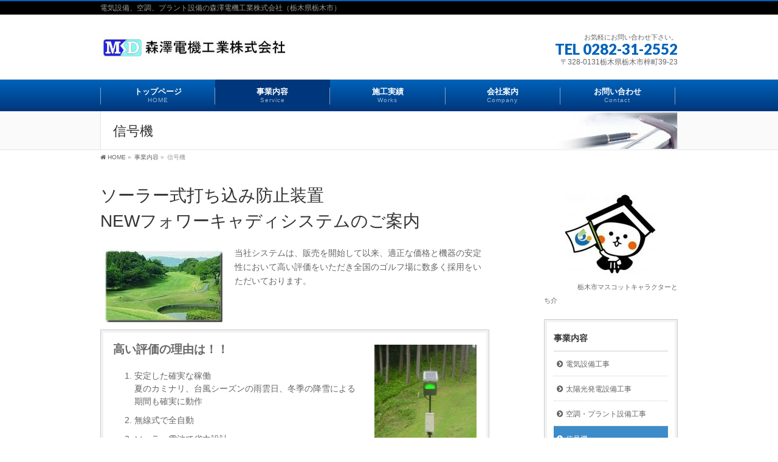

--- FILE ---
content_type: text/html; charset=UTF-8
request_url: http://morisawa-denki.com/service/singo
body_size: 45199
content:
<!DOCTYPE html>
<!--[if IE]>
<meta http-equiv="X-UA-Compatible" content="IE=Edge">
<![endif]-->
<html xmlns:fb="http://ogp.me/ns/fb#" lang="ja">
<head>
<meta charset="UTF-8" />
<link rel="start" href="http://morisawa-denki.com" title="HOME" />

<meta id="viewport" name="viewport" content="width=device-width, initial-scale=1">
<title>信号機 | 事業内容 | 森澤電機工業株式会社</title>
<!--[if lt IE 9]><script src="http://morisawa-denki.com/wp/wp-content/themes/biz-vektor/js/html5.js"></script><![endif]-->
<link rel='dns-prefetch' href='//maxcdn.bootstrapcdn.com' />
<link rel='dns-prefetch' href='//fonts.googleapis.com' />
<link rel='dns-prefetch' href='//s.w.org' />
<link rel="alternate" type="application/rss+xml" title="森澤電機工業株式会社 &raquo; フィード" href="http://morisawa-denki.com/feed" />
<link rel="alternate" type="application/rss+xml" title="森澤電機工業株式会社 &raquo; コメントフィード" href="http://morisawa-denki.com/comments/feed" />
<meta name="description" content="ゴルフ場搬送機器制御設計施工（リフト、コンベヤー、エスカレーター、ｅｔｃ）ゴルフ場打込み防止装置信号機製造販売 " />
<style type="text/css">.keyColorBG,.keyColorBGh:hover,.keyColor_bg,.keyColor_bg_hover:hover{background-color: #0063ba;}.keyColorCl,.keyColorClh:hover,.keyColor_txt,.keyColor_txt_hover:hover{color: #0063ba;}.keyColorBd,.keyColorBdh:hover,.keyColor_border,.keyColor_border_hover:hover{border-color: #0063ba;}.color_keyBG,.color_keyBGh:hover,.color_key_bg,.color_key_bg_hover:hover{background-color: #0063ba;}.color_keyCl,.color_keyClh:hover,.color_key_txt,.color_key_txt_hover:hover{color: #0063ba;}.color_keyBd,.color_keyBdh:hover,.color_key_border,.color_key_border_hover:hover{border-color: #0063ba;}</style>
		<script type="text/javascript">
			window._wpemojiSettings = {"baseUrl":"https:\/\/s.w.org\/images\/core\/emoji\/2.2.1\/72x72\/","ext":".png","svgUrl":"https:\/\/s.w.org\/images\/core\/emoji\/2.2.1\/svg\/","svgExt":".svg","source":{"concatemoji":"http:\/\/morisawa-denki.com\/wp\/wp-includes\/js\/wp-emoji-release.min.js?ver=4.7.29"}};
			!function(t,a,e){var r,n,i,o=a.createElement("canvas"),l=o.getContext&&o.getContext("2d");function c(t){var e=a.createElement("script");e.src=t,e.defer=e.type="text/javascript",a.getElementsByTagName("head")[0].appendChild(e)}for(i=Array("flag","emoji4"),e.supports={everything:!0,everythingExceptFlag:!0},n=0;n<i.length;n++)e.supports[i[n]]=function(t){var e,a=String.fromCharCode;if(!l||!l.fillText)return!1;switch(l.clearRect(0,0,o.width,o.height),l.textBaseline="top",l.font="600 32px Arial",t){case"flag":return(l.fillText(a(55356,56826,55356,56819),0,0),o.toDataURL().length<3e3)?!1:(l.clearRect(0,0,o.width,o.height),l.fillText(a(55356,57331,65039,8205,55356,57096),0,0),e=o.toDataURL(),l.clearRect(0,0,o.width,o.height),l.fillText(a(55356,57331,55356,57096),0,0),e!==o.toDataURL());case"emoji4":return l.fillText(a(55357,56425,55356,57341,8205,55357,56507),0,0),e=o.toDataURL(),l.clearRect(0,0,o.width,o.height),l.fillText(a(55357,56425,55356,57341,55357,56507),0,0),e!==o.toDataURL()}return!1}(i[n]),e.supports.everything=e.supports.everything&&e.supports[i[n]],"flag"!==i[n]&&(e.supports.everythingExceptFlag=e.supports.everythingExceptFlag&&e.supports[i[n]]);e.supports.everythingExceptFlag=e.supports.everythingExceptFlag&&!e.supports.flag,e.DOMReady=!1,e.readyCallback=function(){e.DOMReady=!0},e.supports.everything||(r=function(){e.readyCallback()},a.addEventListener?(a.addEventListener("DOMContentLoaded",r,!1),t.addEventListener("load",r,!1)):(t.attachEvent("onload",r),a.attachEvent("onreadystatechange",function(){"complete"===a.readyState&&e.readyCallback()})),(r=e.source||{}).concatemoji?c(r.concatemoji):r.wpemoji&&r.twemoji&&(c(r.twemoji),c(r.wpemoji)))}(window,document,window._wpemojiSettings);
		</script>
		<style type="text/css">
img.wp-smiley,
img.emoji {
	display: inline !important;
	border: none !important;
	box-shadow: none !important;
	height: 1em !important;
	width: 1em !important;
	margin: 0 .07em !important;
	vertical-align: -0.1em !important;
	background: none !important;
	padding: 0 !important;
}
</style>
<link rel='stylesheet' id='Biz_Vektor_common_style-css'  href='http://morisawa-denki.com/wp/wp-content/themes/biz-vektor/css/bizvektor_common_min.css?ver=1.9.12' type='text/css' media='all' />
<link rel='stylesheet' id='biz-vektor-grid-unit-css'  href='http://morisawa-denki.com/wp/wp-content/plugins/biz-vektor-grid-unit/inc/style.min.css?ver=1.6.6' type='text/css' media='all' />
<link rel='stylesheet' id='wc-shortcodes-style-css'  href='http://morisawa-denki.com/wp/wp-content/plugins/wc-shortcodes/public/assets/css/style.css?ver=3.18' type='text/css' media='all' />
<link rel='stylesheet' id='Biz_Vektor_Design_style-css'  href='http://morisawa-denki.com/wp/wp-content/plugins/biz-vektor-chivalrous/css/chivalrous.min.css?ver=1.0.1' type='text/css' media='all' />
<link rel='stylesheet' id='Biz_Vektor_plugin_sns_style-css'  href='http://morisawa-denki.com/wp/wp-content/themes/biz-vektor/plugins/sns/style_bizvektor_sns.css?ver=4.7.29' type='text/css' media='all' />
<link rel='stylesheet' id='Biz_Vektor_add_font_awesome-css'  href='//maxcdn.bootstrapcdn.com/font-awesome/4.3.0/css/font-awesome.min.css?ver=4.7.29' type='text/css' media='all' />
<link rel='stylesheet' id='Biz_Vektor_add_web_fonts-css'  href='//fonts.googleapis.com/css?family=Droid+Sans%3A700%7CLato%3A900%7CAnton&#038;ver=4.7.29' type='text/css' media='all' />
<link rel='stylesheet' id='wordpresscanvas-font-awesome-css'  href='http://morisawa-denki.com/wp/wp-content/plugins/wc-shortcodes/public/assets/css/font-awesome.min.css?ver=4.6.3' type='text/css' media='all' />
<link rel='stylesheet' id='jquery.lightbox.min.css-css'  href='http://morisawa-denki.com/wp/wp-content/plugins/wp-jquery-lightbox/styles/lightbox.min.css?ver=1.4.6' type='text/css' media='all' />
<script type='text/javascript' src='http://morisawa-denki.com/wp/wp-includes/js/jquery/jquery.js?ver=1.12.4'></script>
<script type='text/javascript' src='http://morisawa-denki.com/wp/wp-includes/js/jquery/jquery-migrate.min.js?ver=1.4.1'></script>
<link rel='https://api.w.org/' href='http://morisawa-denki.com/wp-json/' />
<link rel="EditURI" type="application/rsd+xml" title="RSD" href="http://morisawa-denki.com/wp/xmlrpc.php?rsd" />
<link rel="wlwmanifest" type="application/wlwmanifest+xml" href="http://morisawa-denki.com/wp/wp-includes/wlwmanifest.xml" /> 
<link rel="canonical" href="http://morisawa-denki.com/service/singo" />
<link rel='shortlink' href='http://morisawa-denki.com/?p=88' />
<link rel="alternate" type="application/json+oembed" href="http://morisawa-denki.com/wp-json/oembed/1.0/embed?url=http%3A%2F%2Fmorisawa-denki.com%2Fservice%2Fsingo" />
<link rel="alternate" type="text/xml+oembed" href="http://morisawa-denki.com/wp-json/oembed/1.0/embed?url=http%3A%2F%2Fmorisawa-denki.com%2Fservice%2Fsingo&#038;format=xml" />
<!-- [ BizVektor OGP ] -->
<meta property="og:site_name" content="森澤電機工業株式会社" />
<meta property="og:url" content="http://morisawa-denki.com/service/singo" />
<meta property="fb:app_id" content="" />
<meta property="og:type" content="article" />
<meta property="og:image" content="http://morisawa-denki.com/wp/wp-content/uploads/animeshingou.gif" />
<meta property="og:title" content="信号機 | 森澤電機工業株式会社" />
<meta property="og:description" content="ゴルフ場搬送機器制御設計施工（リフト、コンベヤー、エスカレーター、ｅｔｃ）
ゴルフ場打込み防止装置信号機製造販売 " />
<!-- [ /BizVektor OGP ] -->
<!--[if lte IE 8]>
<link rel="stylesheet" type="text/css" media="all" href="http://morisawa-denki.com/wp/wp-content/plugins/biz-vektor-chivalrous/css/chivalrous_old_ie.min.css" />
<![endif]-->
<link rel="pingback" href="http://morisawa-denki.com/wp/xmlrpc.php" />
<style type="text/css" id="custom-background-css">
body.custom-background { background-color: #ffffff; }
</style>
<style type="text/css">
/*-------------------------------------------*/
/*	color
/*-------------------------------------------*/
a { color:#0063ba; }
a:hover { color:#3c8cc9; }

#searchform input[type=submit],
p.form-submit input[type=submit],
form#searchform input#searchsubmit,
#content form input.wpcf7-submit,
#confirm-button input,
a.btn,
.linkBtn a,
input[type=button],
input[type=submit] { background-color:#0063ba; }

.moreLink a:hover { color:#3c8cc9; }

#headContactTel { color:#0063ba; }

#headerTop {border-top: 2px solid #0063ba; background-color: #000;}

#gMenu .assistive-text { background-color:#0063ba; }
#gMenu .menu li li a { background-color:#0063ba; }

@media (max-width: 769px) {
#gMenu .menu { border-top:1px solid #3c8cc9; }
#gMenu .menu li a { background-color:#0063ba;border-bottom:1px solid #3c8cc9; }
#gMenu .menu li a:hover,
#gMenu .menu li.current_page_item a,
#gMenu .menu li.current_menu_item a { background-color:#00367c; }
}
@media (min-width: 770px) {
#gMenu { background: #0063ba;
background: -moz-linear-gradient(top,#0063ba 0%,#00367c 100%);
background: -webkit-gradient(linear,left top,left bottom,color-stop(0%,#0063ba),color-stop(100%,#00367c));
background: -webkit-linear-gradient(top,#0063ba 0%,#00367c 100%);
background: -o-linear-gradient(top,#0063ba 0%,#00367c 100%);
background: -ms-linear-gradient(top,#0063ba 0%,#00367c 100%);
background: linear-gradient(top,#0063ba 0%,#00367c 100%);
}
#gMenu .menu li:hover { background-color:#00367c; }
#gMenu .menu li:hover ul { border-top:#3c8cc9; }
#gMenu .menu li:hover ul li a { border-bottom:1px solid #3c8cc9; }
#gMenu .menu li:hover ul li a:hover,
#gMenu .menu > li.current_page_item,
#gMenu .menu > li.current_menu_item,
#gMenu .menu > li.current_page_ancestor,
#gMenu .menu > li.current-page-ancestor,
#gMenu .menu > li.current-menu-ancestor { background-color:#00367c; }
}

#topMainBnrFrame ul.slides { border-left:none; border-right:none;}
#topMainBnr {background:url(http://morisawa-denki.com/wp/wp-content/plugins/biz-vektor-chivalrous/images/bk_plaid.png) #111;border-bottom: none;padding: 0; box-shadow: 0 0 80px rgba(0,0,0,0.8) inset;}
.flex-direction-nav li a {background: url(http://morisawa-denki.com/wp/wp-content/plugins/biz-vektor-chivalrous/images/bg_direction_nav2_30.png) no-repeat;}
.flex-direction-nav li a:hover {background-image: url(http://morisawa-denki.com/wp/wp-content/plugins/biz-vektor-chivalrous/images/bg_direction_nav2_50.png);}

.sideTower li#sideContact.sideBnr a,
#sideTower li#sideContact.sideBnr a,
#content .infoList .rssBtn a,
form#searchform input#searchsubmit { background-color: #0063ba; }

.sideTower li#sideContact.sideBnr a:hover,
#sideTower li#sideContact.sideBnr a:hover,
#content .infoList .rssBtn a:hover,
form#searchform input#searchsubmit:hover { background-color: #3c8cc9; }

#content h2,
#content h1.contentTitle,
#content h1.entryPostTitle,
.sideTower .localHead,
#sideTower .localHead { border-top-color:#0063ba; }

#panList .innerBox ul a:hover { color:#3c8cc9; }

#content .mainFootContact p.mainFootTxt span.mainFootTel { color:#0063ba; }
#content .mainFootContact .mainFootBt a { background-color: #0063ba; }
#content .mainFootContact .mainFootBt a:hover { background-color: #3c8cc9; }

#content .infoList .infoCate a { background-color: #e2e2e2;color:#0063ba; }
#content .infoList .infoCate a:hover { background-color: #3c8cc9; }
#content .infoList .infoDate {color: #666; }
#content .infoList ul li a:hover {color: #3c8cc9; }
#content .infoList ul li .infoTxt a  {color: #0063ba; }
#content .infoList ul li .infoTxt a:hover {color: #3c8cc9; }

#content .child_page_block p a:hover { color:#0063ba; }

.navigation a:active, .navigation a:hover {color: #3c8cc9; }

.paging span,
.paging a	{ color:#0063ba; border-color:#0063ba; }
.paging span.current,
.paging a:hover	{ background-color:#0063ba; }

/* アクティブのページ */
#sideTower .sideWidget li a:hover{ background-color: #3c8cc9; color: #fff; }
#sideTower .sideWidget li.current_page_item > a,
#sideTower .sideWidget li.current-cat > a	{ color:#fff;;background-color: #3c8cc9; }
#sideTower .ttBoxSection .ttBox a:hover { color: #0063ba; }

.sideTower .sideWidget li a:hover{ background-color: #3c8cc9; color: #fff; }
.sideTower .sideWidget li.current_page_item > a,
.sideTower .sideWidget li.current-cat > a	{ color:#fff;;background-color: #3c8cc9; }
.sideTower .ttBoxSection .ttBox a:hover { color: #0063ba; }

#pagetop a { background-color: #0063ba; }
#pagetop a:hover { background-color: #3c8cc9; }

#footMenu { border-top-color:#0063ba; }
#footMenu .menu li a:before { color:#0063ba; }
#footMenu .menu li a:hover { color:#0063ba; }
#footerSiteMap .menu a:hover { color:#0063ba; }

/*baseを上書き*/
#content .childPageBox ul li.current_page_item a {color: #0063ba;}
#content .childPageBox ul li a:hover,
#content .childPageBox ul li ul li a:hover,
#content .childPageBox ul li.current_page_item ul li a:hover {color: #3c8cc9;}

@media (min-width: 660px) {
#pageTitBnr #pageTitInner { background: url('http://morisawa-denki.com/wp/wp-content/plugins/biz-vektor-chivalrous/images/pageTitBnr_bg_pen01.jpg') right 50% no-repeat #fff; }
#topMainBnr {background:url(http://morisawa-denki.com/wp/wp-content/plugins/biz-vektor-chivalrous/images/bk_plaid.png) #111;border-bottom: none;padding: 20px 0; box-shadow: 0 0 80px rgba(0,0,0,0.8) inset;}
}
</style>
<!--[if lte IE 8]>
<style type="text/css">
#pageTitBnr #pageTitInner { background: url('http://morisawa-denki.com/wp/wp-content/plugins/biz-vektor-chivalrous/images/pageTitBnr_bg_pen01.jpg') right bottom no-repeat #fff; }
#gMenu { background: #0063ba;
background: -ms-linear-gradient(top,#0063ba 0%,#00367c 100%);
background: linear-gradient(top,#0063ba 0%,#00367c 100%);
}
#gMenu .menu li:hover { background-color:#00367c; }
#gMenu .menu li:hover ul { border-top:#3c8cc9; }
#gMenu .menu li:hover ul li a { border-bottom:1px solid #3c8cc9; }
#gMenu .menu > li.current_page_item,
#gMenu .menu > li.current_menu_item,
#gMenu .menu > li.current_page_ancestor,
#gMenu .menu > li.current-page-ancestor,
#gMenu .menu > li.current-menu-ancestor,
#gMenu .menu li ul li a:hover { background-color:#00367c; }
</style>
<![endif]-->
	<style type="text/css">
/*-------------------------------------------*/
/*	menu divide
/*-------------------------------------------*/
@media (min-width: 970px) {
#gMenu.itemClose .menu, #gMenu.itemOpen .menu { display: -webkit-flex; display: flex; }
#gMenu .menu > li { width:100%; }
}
</style>
<style type="text/css">
/*-------------------------------------------*/
/*	font
/*-------------------------------------------*/
h1,h2,h3,h4,h4,h5,h6,#header #site-title,#pageTitBnr #pageTitInner #pageTit,#content .leadTxt,#sideTower .localHead {font-family: "ヒラギノ角ゴ Pro W3","Hiragino Kaku Gothic Pro","メイリオ",Meiryo,Osaka,"ＭＳ Ｐゴシック","MS PGothic",sans-serif; }
#pageTitBnr #pageTitInner #pageTit { font-weight:lighter; }
#gMenu .menu li a strong {font-family: "ヒラギノ角ゴ Pro W3","Hiragino Kaku Gothic Pro","メイリオ",Meiryo,Osaka,"ＭＳ Ｐゴシック","MS PGothic",sans-serif; }
</style>
<link rel="stylesheet" href="http://morisawa-denki.com/wp/wp-content/themes/biz-vektor/style.css" type="text/css" media="all" />
<style type="text/css">
#topMainBnr{ 
background:url(images/bg_slider.jpg) center bottom repeat-x #fff;
box-shadow: 0 0 0px #fff;
padding: 0 0 20px 0;
}

#topMainBnrFrame {
max-width: 1200px;
height: auto;
}</style>
	<script type="text/javascript">
  var _gaq = _gaq || [];
  _gaq.push(['_setAccount', 'UA-96012995-1']);
  _gaq.push(['_trackPageview']);
    (function() {
	var ga = document.createElement('script'); ga.type = 'text/javascript'; ga.async = true;
	ga.src = ('https:' == document.location.protocol ? 'https://ssl' : 'http://www') + '.google-analytics.com/ga.js';
	var s = document.getElementsByTagName('script')[0]; s.parentNode.insertBefore(ga, s);
  })();
</script>
</head>

<body class="page-template-default page page-id-88 page-child parent-pageid-86 custom-background wc-shortcodes-font-awesome-enabled two-column right-sidebar">

<div id="fb-root"></div>

<div id="wrap">


<!-- [ #headerTop ] -->
<div id="headerTop">
<div class="innerBox">
<div id="site-description">電気設備、空調、プラント設備の森澤電機工業株式会社（栃木県栃木市）</div>
</div>
</div><!-- [ /#headerTop ] -->

<!-- [ #header ] -->
<div id="header">
<div id="headerInner" class="innerBox">
<!-- [ #headLogo ] -->
<div id="site-title">
<a href="http://morisawa-denki.com/" title="森澤電機工業株式会社" rel="home">
<img src="//morisawa-denki.com/wp/wp-content/uploads/logo.jpg" alt="森澤電機工業株式会社" /></a>
</div>
<!-- [ /#headLogo ] -->

<!-- [ #headContact ] -->
<div id="headContact" class="itemClose" onclick="showHide('headContact');"><div id="headContactInner">
<div id="headContactTxt">お気軽にお問い合わせ下さい。</div>
<div id="headContactTel">TEL 0282-31-2552</div>
<div id="headContactTime">〒328-0131栃木県栃木市梓町39-23</div>
</div></div><!-- [ /#headContact ] -->

</div>
<!-- #headerInner -->
</div>
<!-- [ /#header ] -->


<!-- [ #gMenu ] -->
<div id="gMenu" class="itemClose">
<div id="gMenuInner" class="innerBox">
<h3 class="assistive-text" onclick="showHide('gMenu');"><span>MENU</span></h3>
<div class="skip-link screen-reader-text">
	<a href="#content" title="メニューを飛ばす">メニューを飛ばす</a>
</div>
<div class="menu-main-container"><ul id="menu-main" class="menu"><li id="menu-item-33" class="menu-item menu-item-type-post_type menu-item-object-page menu-item-home"><a href="http://morisawa-denki.com/"><strong>トップページ</strong><span>HOME</span></a></li>
<li id="menu-item-91" class="menu-item menu-item-type-post_type menu-item-object-page current-page-ancestor"><a href="http://morisawa-denki.com/service"><strong>事業内容</strong><span>Service</span></a></li>
<li id="menu-item-37" class="menu-item menu-item-type-post_type menu-item-object-page"><a href="http://morisawa-denki.com/works"><strong>施工実績</strong><span>Works</span></a></li>
<li id="menu-item-35" class="menu-item menu-item-type-post_type menu-item-object-page"><a href="http://morisawa-denki.com/company"><strong>会社案内</strong><span>Company</span></a></li>
<li id="menu-item-92" class="menu-item menu-item-type-post_type menu-item-object-page"><a href="http://morisawa-denki.com/contact"><strong>お問い合わせ</strong><span>Contact</span></a></li>
</ul></div>
</div><!-- [ /#gMenuInner ] -->
</div>
<!-- [ /#gMenu ] -->


<div id="pageTitBnr">
<div class="innerBox">
<div id="pageTitInner">
<h1 id="pageTit">
信号機</h1>
</div><!-- [ /#pageTitInner ] -->
</div>
</div><!-- [ /#pageTitBnr ] -->
<!-- [ #panList ] -->
<div id="panList">
<div id="panListInner" class="innerBox">
<ul><li id="panHome"><a href="http://morisawa-denki.com"><span>HOME</span></a> &raquo; </li><li itemscope itemtype="http://data-vocabulary.org/Breadcrumb"><a href="http://morisawa-denki.com/service" itemprop="url"><span itemprop="title">事業内容</span></a> &raquo; </li><li><span>信号機</span></li></ul></div>
</div>
<!-- [ /#panList ] -->

<div id="main">
<!-- [ #container ] -->
<div id="container" class="innerBox">
<!-- [ #content ] -->
<div id="content" class="content">

<div id="post-88" class="entry-content">
	<p class="leadTxt">ソーラー式打ち込み防止装置<br />
NEWフォワーキャディシステムのご案内</p>
<p><img class="size-full wp-image-192 alignleft" src="[data-uri]" data-src="http://morisawa-denki.com/wp/wp-content/uploads/ito2.jpg" alt="" width="196" height="121" /><noscript><img class="size-full wp-image-192 alignleft" src="http://morisawa-denki.com/wp/wp-content/uploads/ito2.jpg" alt="" width="196" height="121" /></noscript></p>
<p>当社システムは、販売を開始して以来、適正な価格と機器の安定性において高い評価をいただき全国のゴルフ場に数多く採用をいただいております。</p>
<p>&nbsp;</p>
<blockquote><p><img class="size-full wp-image-193 alignright" src="[data-uri]" data-src="http://morisawa-denki.com/wp/wp-content/uploads/animeshingou-1.gif" alt="" width="168" height="224" /><noscript><img class="size-full wp-image-193 alignright" src="http://morisawa-denki.com/wp/wp-content/uploads/animeshingou-1.gif" alt="" width="168" height="224" /></noscript><span style="font-size: 14pt;"><strong>高い評価の理由は！！</strong></span></p>
<ol>
<li>安定した確実な稼働<br />
夏のカミナリ、台風シーズンの雨雲日、冬季の降雪による期間も確実に動作</li>
<li>無線式で全自動</li>
<li>ソーラー電池で省力設計</li>
<li>配線工事が不要の簡単施工</li>
<li>長期間メンテナンス不要</li>
</ol>
</blockquote>
<p>&nbsp;</p>
<h2>基本システム</h2>
<p><img class="alignnone size-full wp-image-196" src="[data-uri]" data-src="http://morisawa-denki.com/wp/wp-content/uploads/kihon4.jpg" alt="" width="478" height="354" srcset="http://morisawa-denki.com/wp/wp-content/uploads/kihon4.jpg 478w, http://morisawa-denki.com/wp/wp-content/uploads/kihon4-300x222.jpg 300w" sizes="(max-width: 478px) 100vw, 478px" /><noscript><img class="alignnone size-full wp-image-196" src="http://morisawa-denki.com/wp/wp-content/uploads/kihon4.jpg" alt="" width="478" height="354" srcset="http://morisawa-denki.com/wp/wp-content/uploads/kihon4.jpg 478w, http://morisawa-denki.com/wp/wp-content/uploads/kihon4-300x222.jpg 300w" sizes="(max-width: 478px) 100vw, 478px" /></noscript></p>
<p>①信号が青になりましたらショットをお打ち下さい。</p>
<p>②信号が赤の場合は、危険地帯付近でプレー中です。</p>
<p>③危険地帯から離れました。ショットをお打ち下さい。</p>
<p>&nbsp;</p>
<h2>交互通行信号システム</h2>
<p><img class="alignnone size-full wp-image-198" src="[data-uri]" data-src="http://morisawa-denki.com/wp/wp-content/uploads/sp.gif" alt="" width="701" height="351" /><noscript><img class="alignnone size-full wp-image-198" src="http://morisawa-denki.com/wp/wp-content/uploads/sp.gif" alt="" width="701" height="351" /></noscript></p>
<h3>動作説明</h3>
<div>
<div class="flowBox" style="text-align: center;">
<dl>
<dt><img class="alignnone size-full wp-image-200 aligncenter" src="[data-uri]" data-src="http://morisawa-denki.com/wp/wp-content/uploads/shin2.jpg" alt="" width="240" height="161" /><noscript><img class="alignnone size-full wp-image-200 aligncenter" src="http://morisawa-denki.com/wp/wp-content/uploads/shin2.jpg" alt="" width="240" height="161" /></noscript></dt>
<dd>通過、待機カートが無い状態では、両ルート側とも青信号状態で通行可能状態となっています。</dd>
</dl>
</div>
<div class="flowBox" style="text-align: center;">
<dl>
<dt><img class="aligncenter size-full wp-image-202" src="[data-uri]" data-src="http://morisawa-denki.com/wp/wp-content/uploads/shin6.jpg" alt="" width="240" height="161" /><noscript><img class="aligncenter size-full wp-image-202" src="http://morisawa-denki.com/wp/wp-content/uploads/shin6.jpg" alt="" width="240" height="161" /></noscript></dt>
<dd>先に進入したカート（Ａルート）を感知すると、対向ルート（Ｂ）の信号機を赤表示に切替えます。</dd>
</dl>
</div>
<div class="flowBox" style="text-align: center;">
<dl>
<dt><img class="aligncenter size-full wp-image-201" src="[data-uri]" data-src="http://morisawa-denki.com/wp/wp-content/uploads/shin3.jpg" alt="" width="240" height="161" /><noscript><img class="aligncenter size-full wp-image-201" src="http://morisawa-denki.com/wp/wp-content/uploads/shin3.jpg" alt="" width="240" height="161" /></noscript></dt>
<dd>Ａルート側の進入台数をカウントし、全数通過後Ｂルートを青信号に切替え、同時に音声で知らせます。</dd>
</dl>
</div>
<div class="flowBox" style="text-align: center;">
<dl>
<dt><img class="alignnone size-full wp-image-199" src="[data-uri]" data-src="http://morisawa-denki.com/wp/wp-content/uploads/shin1.jpg" alt="" width="240" height="161" /><noscript><img class="alignnone size-full wp-image-199" src="http://morisawa-denki.com/wp/wp-content/uploads/shin1.jpg" alt="" width="240" height="161" /></noscript> <img class="alignnone size-full wp-image-204" src="[data-uri]" data-src="http://morisawa-denki.com/wp/wp-content/uploads/shin10.jpg" alt="" width="80" height="161" /><noscript><img class="alignnone size-full wp-image-204" src="http://morisawa-denki.com/wp/wp-content/uploads/shin10.jpg" alt="" width="80" height="161" /></noscript></dt>
<dd>待機停止中のカートは、カートガードにより強制的に運転停止状態にします。</dd>
</dl>
</div>
<div class="flowBox">
<dl>
<dt><img class="alignnone size-full wp-image-203 aligncenter" src="[data-uri]" data-src="http://morisawa-denki.com/wp/wp-content/uploads/shin7.jpg" alt="" width="240" height="161" /><noscript><img class="alignnone size-full wp-image-203 aligncenter" src="http://morisawa-denki.com/wp/wp-content/uploads/shin7.jpg" alt="" width="240" height="161" /></noscript></dt>
</dl>
</div>
</div>
<p>ソーラー無線により電源及び配線工事は、必要ありません。<br />
森澤電機工業(株)では、信号機の特殊システムにつきましてもご注文を請けたまわっております。 お気軽にお声がけ下さい。</p>
<h3>システム構成品</h3>
<p><img class="alignnone wp-image-205" src="[data-uri]" data-src="http://morisawa-denki.com/wp/wp-content/uploads/shin11.jpg" alt="" width="90" height="161" /><noscript><img class="alignnone wp-image-205" src="http://morisawa-denki.com/wp/wp-content/uploads/shin11.jpg" alt="" width="90" height="161" /></noscript> <img class="alignnone size-full wp-image-204" src="[data-uri]" data-src="http://morisawa-denki.com/wp/wp-content/uploads/shin10.jpg" alt="" width="80" height="161" /><noscript><img class="alignnone size-full wp-image-204" src="http://morisawa-denki.com/wp/wp-content/uploads/shin10.jpg" alt="" width="80" height="161" /></noscript></p>
<p>・信号機本体<br />
・進入センサー<br />
・退出センサー<br />
・カートガード<br />
各２セット及びシステムプログラム</p>
<p>&nbsp;</p>
<h2>納入実績</h2>
<p><img class="alignnone size-full wp-image-209" src="[data-uri]" data-src="http://morisawa-denki.com/wp/wp-content/uploads/nipponchiz.gif" alt="" width="640" height="400" /><noscript><img class="alignnone size-full wp-image-209" src="http://morisawa-denki.com/wp/wp-content/uploads/nipponchiz.gif" alt="" width="640" height="400" /></noscript></p>
<p>全国に広がる安全シグナル。災害は待ってくれません。</p>
<h3>納入コース一覧</h3>
<p>栃木カントリークラブ様;<br />
佐野クラシックカントリー倶楽部様;<br />
千成ゴルフクラブ様;<br />
八州カントリークラブ様;<br />
上武カントリークラブ様;<br />
那須国際カントリークラブ様;<br />
サンフィールドゴルフクラブ様;<br />
プレジデントＣ軽井沢コース様;<br />
新水戸カントリークラブ様;<br />
大厚木カントリークラブ様;<br />
玉造ゴルフクラブ稔木コース様;<br />
マーブ月山ゴルフ倶楽部様;<br />
酒田カントリークラブ様;<br />
神奈川カントリークラブ様;<br />
伊豆にらやまカントリー倶楽部様;<br />
イトーピアゴルフクラブ様;<br />
コムウッドゴルフクラブ様;<br />
柏崎カントリークラブ様;<br />
清澄ゴルフ倶楽部様;<br />
ロイヤルオークカントリークラブ様;<br />
霞山ゴルフクラブ様;<br />
ラインヒルゴルフクラブ様;<br />
稲取ゴルフ倶楽部様;<br />
富士カントリー明智ゴルフ場様;<br />
富士カントリーひるかわゴルフ場様;<br />
サエラカントリークラブ様;<br />
大甲賀カントリークラブ様;<br />
奥武蔵カントリークラブ様;<br />
満濃ゴルフクラブ様;<br />
広陵カントリークラブ様;<br />
ナリタゴルフコース様;<br />
小御門カンツリークラブ様;<br />
新津カントリークラブ様;<br />
千歳カントリークラブ様;<br />
新大宮カントリークラブ様;<br />
高山ゴルフ倶楽部様;<br />
郡山ゴルフ倶楽部様;<br />
湯の浜カントリークラブ様;<br />
泉パークタウンゴルフ倶楽部様;<br />
さいたま梨花カントリー倶楽部様;<br />
グランステージＣＣ丸子コース様;<br />
源氏山ゴルフクラブ様;<br />
いわきゴルフクラブ様;<br />
松山国際ゴルフ倶楽部様;<br />
キャスルヒルカントリークラブ様;<br />
群馬カントリークラブ様;<br />
相模野カントリークラブ様;<br />
湯沢パークゴルフ場様;<br />
メイプルカントリークラブ様;<br />
トーヨーカントリークラブ様;<br />
新宝塚カントリークラブ様;<br />
防州カントリークラブ様;<br />
高麗川カントリークラブ様;<br />
オークヴィレッヂゴルフクラブ様;<br />
喜美の森ゴルフクラブ様;<br />
都賀カンツリー倶楽部様;<br />
京カントリークラブ様;<br />
大麻布ゴルフ場様;<br />
成田東カントリークラブ様;<br />
北方ゴルフ倶楽部様;<br />
東京湾カントリークラブ様;<br />
鹿島カントリー倶楽部様;<br />
こんぴらﾚｲｸｻｲﾄﾞカントリー倶楽部様;<br />
白河国際カントリークラブ様;<br />
日立高鈴ゴルフ倶楽部様;<br />
烏山城カントリークラブ様;<br />
千曲高原カントリークラブ様;<br />
萩石見ゴルフ倶楽部様;<br />
ぎふ美濃ゴルフ倶楽部様;<br />
ﾁｬｰﾐﾝｸﾞﾘｿﾞｰﾄ関越ハイランドｺﾞﾙﾌｸﾗﾌﾞ様;<br />
カントリークラブ・ザファースト様;<br />
メイプルカントリークラブ様;<br />
山形ゴルフ倶楽部様;<br />
栃の木カントリークラブ様;<br />
竜ヶ崎カントリークラブ様;<br />
名倉カントリークラブ様;<br />
いわきｸﾞﾘｰﾝﾋﾙｽﾞカントリークラブ様;<br />
鹿沼72カントリー倶楽部様;<br />
飯能くすの樹カントリー倶楽部様;<br />
矢吹ゴルフクラブ様;<br />
米原ゴルフ倶楽部様;<br />
塩山カントリー倶楽部様;<br />
東筑波カントリークラブ様;<br />
レークスワンカントリー倶楽部様;<br />
富加カントリー倶楽部様;<br />
近江カントリー倶楽部様;<br />
中部国際ゴルフクラブ様;<br />
滝川丸加高原カントリークラブ様;<br />
和木原ゴルフ倶楽部様;<br />
ベアズパウジャパンカントリークラブ様;<br />
佐賀カントリークラブ様;<br />
喜連川カントリー倶楽部様;<br />
富谷カントリークラブ様;<br />
民法コース様;<br />
大博多カントリー倶楽部様;<br />
周防灘カントリークラブ様;<br />
天ヶ代ゴルフ倶楽部様;<br />
パームヒルズゴルフリゾート様;<br />
ザ・インペリアルカントリークラブ様;<br />
上武ゴルフ場様;<br />
セントラル福岡ゴルフクラブ様;<br />
カントリークラブ・ザレイクス様;<br />
思い川ゴルフ倶楽部様;<br />
アゼリアヒルズカントリークラブ様;<br />
大浅間ゴルフクラブ様;<br />
川奈ホテルゴルフコース富士コース様;<br />
鹿沼プレミアゴルフ倶楽部様;<br />
皐月ゴルフ倶楽部竜王コース様;<br />
鬼怒川高原カントリークラブ様;<br />
宮城蔵王カントリークラブ様;<br />
サンレイクカントリークラブ様;<br />
TOSHIN Princeville Golf Club様;<br />
伊香保国際カントリークラブ様;<br />
東濃カントリー倶楽部様;<br />
仙台空港カントリークラブ様;<br />
伊都ゴルフ倶楽部様;</p>
	</div><!-- .entry-content -->



		<div class="childPageBox">
		<h4><a href="http://morisawa-denki.com/service">事業内容</a></h4>
		<ul>
		<li class="page_item page-item-19"><a href="http://morisawa-denki.com/service/electrical">電気設備工事</a></li>
<li class="page_item page-item-155"><a href="http://morisawa-denki.com/service/%e5%a4%aa%e9%99%bd%e5%85%89%e7%99%ba%e9%9b%bb%e8%a8%ad%e5%82%99%e5%b7%a5%e4%ba%8b">太陽光発電設備工事</a></li>
<li class="page_item page-item-153"><a href="http://morisawa-denki.com/service/aircon-plant">空調・プラント設備工事</a></li>
<li class="page_item page-item-88 current_page_item"><a href="http://morisawa-denki.com/service/singo">信号機</a></li>
		</ul>
		</div>
		
<div class="mainFoot">
<div class="mainFootInner">
<!-- [ .mainFootContact ] --> 
<div class="mainFootContact"> 
<p class="mainFootTxt">
<span class="mainFootCatch">お気軽にお問い合わせ下さい。</span>
<span class="mainFootTel">TEL 0282-31-2552</span>
<span class="mainFootTime">〒328-0131栃木県栃木市梓町39-23</span>
</p>
</div> 
<!-- [ /.mainFootContact ] -->
</div>
</div>


</div>
<!-- [ /#content ] -->

<!-- [ #sideTower ] -->
<div id="sideTower" class="sideTower">
	<div class="sideWidget widget widget_black_studio_tinymce" id="black-studio-tinymce-9"><div class="textwidget"><p><a href="http://morisawa-denki.com/wp/wp-content/uploads/4c6a6e94196a80cb292ea2a3fb1c6702-1.jpg"><img class="alignnone size-thumbnail wp-image-480" src="http://morisawa-denki.com/wp/wp-content/uploads/4c6a6e94196a80cb292ea2a3fb1c6702-1-150x150.jpg" alt="" width="150" height="150" /></a></p>
<p><span style="font-size: 8pt;">　　　　　栃木市マスコットキャラクターとち介</span></p>
</div></div>				<div class="localSection sideWidget pageListSection">
				<h3 class="localHead"><a href="http://morisawa-denki.com/service">事業内容</a></h3>
				<ul class="localNavi">
				<li class="page_item page-item-19"><a href="http://morisawa-denki.com/service/electrical">電気設備工事</a></li>
<li class="page_item page-item-155"><a href="http://morisawa-denki.com/service/%e5%a4%aa%e9%99%bd%e5%85%89%e7%99%ba%e9%9b%bb%e8%a8%ad%e5%82%99%e5%b7%a5%e4%ba%8b">太陽光発電設備工事</a></li>
<li class="page_item page-item-153"><a href="http://morisawa-denki.com/service/aircon-plant">空調・プラント設備工事</a></li>
<li class="page_item page-item-88 current_page_item"><a href="http://morisawa-denki.com/service/singo">信号機</a></li>
				</ul>
				</div>

		<div class="sideWidget widget widget_black_studio_tinymce" id="black-studio-tinymce-2"><h3 class="localHead">会社情報</h3><div class="textwidget"><p><img class="wp-image-12 alignnone" src="http://morisawa-denki.com/wp/wp-content/uploads/logo-300x49.jpg" width="220" height="36" /><br />
〒328-0131<br />
栃木県栃木市梓町39-23<br />
TEL:0282-31-2552<br />
FAX:0282-31-2535<br />
<iframe style="border: 0;" frameborder="0" height="300" src="https://www.google.com/maps/embed?pb=!1m14!1m8!1m3!1d25682.305042456755!2d139.67744327030923!3d36.42641500000002!3m2!1i1024!2i768!4f13.1!3m3!1m2!1s0x0%3A0x84ed0cd0d1753cb9!2z5qOu5r6k6Zu75qmf5bel5qWt77yI5qCq77yJ!5e0!3m2!1sja!2sjp!4v1484343754007" width="100%"></iframe></p>
</div></div>		<div class="sideWidget widget widget_recent_entries" id="recent-posts-2">		<h3 class="localHead">最近の投稿</h3>		<ul>
					<li>
				<a href="http://morisawa-denki.com/%e3%83%96%e3%83%ad%e3%82%b0/2025%e5%b9%b4%e5%ba%a6-%e6%a0%83%e6%9c%a8%e5%b8%82%e5%84%aa%e8%89%af%e5%bb%ba%e8%a8%ad%e6%a5%ad%e8%80%85%e8%a1%a8%e5%bd%b0">2025年度 栃木市優良建設業者表彰</a>
						</li>
					<li>
				<a href="http://morisawa-denki.com/%e3%83%96%e3%83%ad%e3%82%b0/%e3%81%82%e3%81%91%e3%81%be%e3%81%97%e3%81%a6%e3%81%8a%e3%82%81%e3%81%a7%e3%81%a8%e3%81%86%e3%81%94%e3%81%96%e3%81%84%e3%81%be%e3%81%99-2">あけましておめでとうございます</a>
						</li>
					<li>
				<a href="http://morisawa-denki.com/%e3%83%96%e3%83%ad%e3%82%b0/%e7%94%b7%e5%a5%b3%e7%94%9f%e3%81%8d%e6%b4%bb%e3%81%8d%e4%bc%81%e6%a5%ad%e3%81%ab%e8%aa%8d%e5%ae%9a%e3%81%95%e3%82%8c%e3%81%be%e3%81%97%e3%81%9f%ef%bc%81">男女生き活き企業に認定されました！</a>
						</li>
					<li>
				<a href="http://morisawa-denki.com/%e3%83%96%e3%83%ad%e3%82%b0/%e3%81%a8%e3%81%a1%e3%81%8e%e5%81%a5%e5%ba%b7%e7%b5%8c%e5%96%b6%e4%ba%8b%e6%a5%ad%e6%89%80%e3%81%ab%e8%aa%8d%e5%ae%9a%e3%81%95%e3%82%8c%e3%81%be%e3%81%97%e3%81%9f%ef%bc%81">とちぎ健康経営事業所に認定されました！</a>
						</li>
					<li>
				<a href="http://morisawa-denki.com/%e3%83%96%e3%83%ad%e3%82%b0/%e9%83%bd%e8%b3%80%e7%b7%8f%e5%90%88%e6%94%af%e6%89%80%e8%a4%87%e5%90%88%e7%b7%8f%e5%90%88%e6%96%bd%e8%a8%ad%e6%96%b0%e7%af%89%e9%9b%bb%e6%b0%97%e8%a8%ad%e5%82%99%e5%b7%a5%e4%ba%8b%e3%80%80%e6%96%bd">都賀総合支所複合総合施設新築電気設備工事　施工中です。</a>
						</li>
				</ul>
		</div>		<div class="sideWidget widget widget_black_studio_tinymce" id="black-studio-tinymce-5"><div class="textwidget"><p><a href="http://morisawa-denki.com/wp/wp-content/uploads/sdgsrogo2.png"><img class="alignnone size-thumbnail wp-image-474" src="http://morisawa-denki.com/wp/wp-content/uploads/sdgsrogo2-150x150.png" alt="" width="150" height="150" /></a></p>
</div></div><div class="sideWidget widget widget_black_studio_tinymce" id="black-studio-tinymce-6"><div class="textwidget"><p><a href="http://morisawa-denki.com/wp/wp-content/uploads/BCP-R5.jpg"><img class="alignnone size-thumbnail wp-image-483" src="http://morisawa-denki.com/wp/wp-content/uploads/BCP-R5-150x150.jpg" alt="" width="150" height="150" /></a></p>
</div></div><div class="sideWidget widget widget_black_studio_tinymce" id="black-studio-tinymce-10"><div class="textwidget"><p><a href="http://morisawa-denki.com/wp/wp-content/uploads/IMG_7436-fotor-bg-remover-2023092514264-2.png"><img class="alignnone size-thumbnail wp-image-489" src="http://morisawa-denki.com/wp/wp-content/uploads/IMG_7436-fotor-bg-remover-2023092514264-2-150x150.png" alt="" width="150" height="150" /></a></p>
</div></div><div class="sideWidget widget widget_black_studio_tinymce" id="black-studio-tinymce-12"><div class="textwidget"><p><a href="http://morisawa-denki.com/wp/wp-content/uploads/fc5036399ad927e4485fe8eee414399f.jpg"><img class="alignnone size-thumbnail wp-image-517" src="http://morisawa-denki.com/wp/wp-content/uploads/fc5036399ad927e4485fe8eee414399f-150x150.jpg" alt="" width="150" height="150" /></a></p>
</div></div><div class="sideWidget widget widget_black_studio_tinymce" id="black-studio-tinymce-11"><div class="textwidget"><p><a href="http://morisawa-denki.com/wp/wp-content/uploads/life_img_001.gif"><img class="alignnone size-thumbnail wp-image-491" src="http://morisawa-denki.com/wp/wp-content/uploads/life_img_001-150x150.gif" alt="" width="150" height="150" /></a></p>
</div></div></div>
<!-- [ /#sideTower ] -->
</div>
<!-- [ /#container ] -->

</div><!-- #main -->

<div id="back-top">
<a href="#wrap">
	<img id="pagetop" src="http://morisawa-denki.com/wp/wp-content/themes/biz-vektor/js/res-vektor/images/footer_pagetop.png" alt="PAGETOP" />
</a>
</div>

<!-- [ #footerSection ] -->
<div id="footerSection">

	<div id="pagetop">
	<div id="pagetopInner" class="innerBox">
	<a href="#wrap">PAGETOP</a>
	</div>
	</div>

	<div id="footMenu">
	<div id="footMenuInner" class="innerBox">
		</div>
	</div>

	<!-- [ #footer ] -->
	<div id="footer">
	<!-- [ #footerInner ] -->
	<div id="footerInner" class="innerBox">
		<dl id="footerOutline">
		<dt>森澤電機工業株式会社</dt>
		<dd>
		〒328-0131<br />
栃木県栃木市梓町39-23<br />
TEL:0282-31-2552 FAX:0282-31-2535		</dd>
		</dl>
		<!-- [ #footerSiteMap ] -->
		<div id="footerSiteMap">
<div class="menu-footer-container"><ul id="menu-footer" class="menu"><li id="menu-item-111" class="menu-item menu-item-type-post_type menu-item-object-page menu-item-home menu-item-111"><a href="http://morisawa-denki.com/">トップページ</a></li>
<li id="menu-item-114" class="menu-item menu-item-type-post_type menu-item-object-page current-page-ancestor menu-item-114"><a href="http://morisawa-denki.com/service">事業内容</a></li>
<li id="menu-item-121" class="menu-item menu-item-type-post_type menu-item-object-page menu-item-121"><a href="http://morisawa-denki.com/works">施工実績</a></li>
<li id="menu-item-120" class="menu-item menu-item-type-post_type menu-item-object-page menu-item-120"><a href="http://morisawa-denki.com/company">会社案内</a></li>
<li id="menu-item-112" class="menu-item menu-item-type-post_type menu-item-object-page menu-item-112"><a href="http://morisawa-denki.com/contact">お問い合わせ</a></li>
</ul></div></div>
		<!-- [ /#footerSiteMap ] -->
	</div>
	<!-- [ /#footerInner ] -->
	</div>
	<!-- [ /#footer ] -->

	<!-- [ #siteBottom ] -->
	<div id="siteBottom">
	<div id="siteBottomInner" class="innerBox">
	Copyright (c) <a href="http://morisawa-denki.com/" title="森澤電機工業株式会社" rel="home">森澤電機工業株式会社 </a>All Rights Reserved.
	</div>
	</div>
	<!-- [ /#siteBottom ] -->
</div>
<!-- [ /#footerSection ] -->
</div>
<!-- [ /#wrap ] -->
<script type='text/javascript' src='http://morisawa-denki.com/wp/wp-content/plugins/unveil-lazy-load/js/jquery.optimum-lazy-load.min.js?ver=0.3.1'></script>
<script type='text/javascript' src='http://morisawa-denki.com/wp/wp-includes/js/imagesloaded.min.js?ver=3.2.0'></script>
<script type='text/javascript' src='http://morisawa-denki.com/wp/wp-includes/js/masonry.min.js?ver=3.3.2'></script>
<script type='text/javascript' src='http://morisawa-denki.com/wp/wp-includes/js/jquery/jquery.masonry.min.js?ver=3.1.2b'></script>
<script type='text/javascript'>
/* <![CDATA[ */
var WCShortcodes = {"ajaxurl":"http:\/\/morisawa-denki.com\/wp\/wp-admin\/admin-ajax.php"};
/* ]]> */
</script>
<script type='text/javascript' src='http://morisawa-denki.com/wp/wp-content/plugins/wc-shortcodes/public/assets/js/rsvp.js?ver=3.18'></script>
<script type='text/javascript' src='http://morisawa-denki.com/wp/wp-includes/js/comment-reply.min.js?ver=4.7.29'></script>
<script type='text/javascript' src='http://morisawa-denki.com/wp/wp-content/plugins/wp-jquery-lightbox/jquery.touchwipe.min.js?ver=1.4.6'></script>
<script type='text/javascript'>
/* <![CDATA[ */
var JQLBSettings = {"showTitle":"1","showCaption":"1","showNumbers":"1","fitToScreen":"1","resizeSpeed":"400","showDownload":"0","navbarOnTop":"0","marginSize":"0","slideshowSpeed":"4000","prevLinkTitle":"\u524d\u306e\u753b\u50cf","nextLinkTitle":"\u6b21\u306e\u753b\u50cf","closeTitle":"\u30ae\u30e3\u30e9\u30ea\u30fc\u3092\u9589\u3058\u308b","image":"\u753b\u50cf ","of":"\u306e","download":"\u30c0\u30a6\u30f3\u30ed\u30fc\u30c9","pause":"(\u30b9\u30e9\u30a4\u30c9\u30b7\u30e7\u30fc\u3092\u505c\u6b62\u3059\u308b)","play":"(\u30b9\u30e9\u30a4\u30c9\u30b7\u30e7\u30fc\u3092\u518d\u751f\u3059\u308b)"};
/* ]]> */
</script>
<script type='text/javascript' src='http://morisawa-denki.com/wp/wp-content/plugins/wp-jquery-lightbox/jquery.lightbox.min.js?ver=1.4.6'></script>
<script type='text/javascript' src='http://morisawa-denki.com/wp/wp-includes/js/wp-embed.min.js?ver=4.7.29'></script>
<script type='text/javascript'>
/* <![CDATA[ */
var bv_sliderParams = {"slideshowSpeed":"5000","animation":"fade"};
/* ]]> */
</script>
<script type='text/javascript' src='http://morisawa-denki.com/wp/wp-content/themes/biz-vektor/js/biz-vektor-min.js?ver=1.9.12' defer='defer'></script>
<script type='text/javascript'>
/* <![CDATA[ */
var grid_unit_ajax_url = "http:\/\/morisawa-denki.com\/wp\/wp-admin\/admin-ajax.php";
var grid_unit_widget_info = null;
/* ]]> */
</script>
<script type='text/javascript' src='http://morisawa-denki.com/wp/wp-content/plugins/biz-vektor-grid-unit/inc/main.min.js?ver=1.6.6'></script>
</body>
</html>